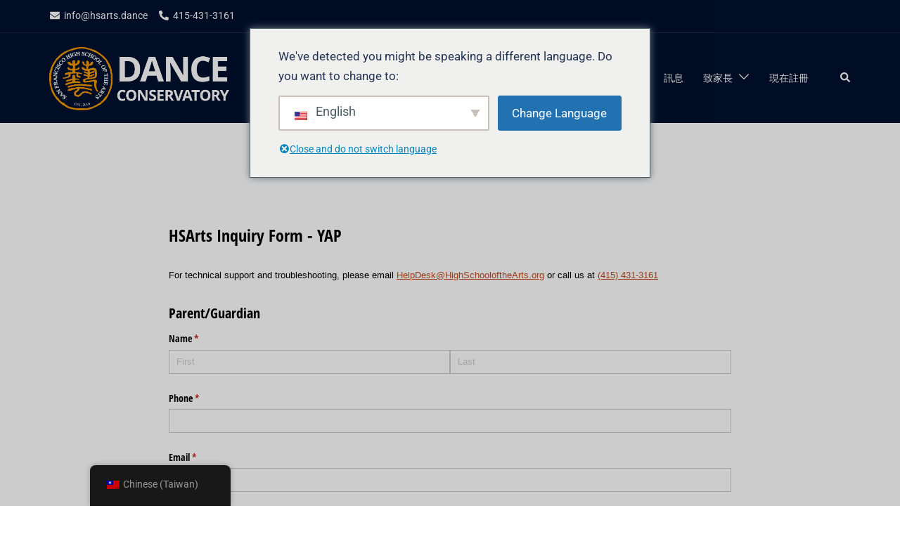

--- FILE ---
content_type: text/html; charset=UTF-8
request_url: https://hsarts.dance/wp-admin/admin-ajax.php
body_size: 488
content:
[
    {
        "type": "regular",
        "group": "Dynamically Added Strings",
        "translationsArray": {
            "zh_TW": {
                "id": "271",
                "translated": "\u63d0\u4ea4",
                "status": "1",
                "block_type": "0",
                "original_id": "242",
                "editedTranslation": "\u63d0\u4ea4"
            }
        },
        "original": "Submit",
        "dbID": "271",
        "blockType": "0"
    }
]

--- FILE ---
content_type: text/html; charset=UTF-8
request_url: https://hsarts.dance/wp-admin/admin-ajax.php
body_size: 2280
content:
[
    {
        "type": "regular",
        "group": "Dynamically Added Strings",
        "translationsArray": {
            "zh_TW": {
                "id": "5034",
                "translated": "\u5982\u9700\u6280\u8853\u652f\u63f4\u548c\u6545\u969c\u6392\u9664\uff0c\u8acb\u767c\u9001\u96fb\u5b50\u90f5\u4ef6",
                "status": "1",
                "block_type": "0",
                "original_id": "5144",
                "editedTranslation": "\u5982\u9700\u6280\u8853\u652f\u63f4\u548c\u6545\u969c\u6392\u9664\uff0c\u8acb\u767c\u9001\u96fb\u5b50\u90f5\u4ef6"
            }
        },
        "original": "For technical support\u00a0and troubleshooting, please email",
        "dbID": "5034",
        "blockType": "0"
    },
    {
        "type": "regular",
        "group": "Dynamically Added Strings",
        "translationsArray": {
            "zh_TW": {
                "id": "5036",
                "translated": "HelpDesk@HighSchooloftheArts.org",
                "status": "1",
                "block_type": "0",
                "original_id": "5146",
                "editedTranslation": "HelpDesk@HighSchooloftheArts.org"
            }
        },
        "original": "HelpDesk@HighSchooloftheArts.org",
        "dbID": "5036",
        "blockType": "0"
    },
    {
        "type": "regular",
        "group": "Dynamically Added Strings",
        "translationsArray": {
            "zh_TW": {
                "id": "5035",
                "translated": "\u6216\u81f4\u96fb\u6211\u5011",
                "status": "1",
                "block_type": "0",
                "original_id": "5145",
                "editedTranslation": "\u6216\u81f4\u96fb\u6211\u5011"
            }
        },
        "original": "or\u00a0call us at",
        "dbID": "5035",
        "blockType": "0"
    },
    {
        "type": "regular",
        "group": "Dynamically Added Strings",
        "translationsArray": {
            "zh_TW": {
                "id": "4793",
                "translated": "",
                "status": "0",
                "block_type": "0",
                "original_id": "4881",
                "editedTranslation": ""
            }
        },
        "original": "tel:415-431-3161",
        "dbID": "4793",
        "blockType": "0"
    }
]

--- FILE ---
content_type: text/html; charset=UTF-8
request_url: https://hsarts.dance/wp-admin/admin-ajax.php
body_size: 2517
content:
[
    {
        "type": "regular",
        "group": "Dynamically Added Strings",
        "translationsArray": {
            "zh_TW": {
                "id": "3500",
                "translated": "\uff08\u5fc5\u9700\u7684\uff09",
                "status": "1",
                "block_type": "0",
                "original_id": "3562",
                "editedTranslation": "\uff08\u5fc5\u9700\u7684\uff09"
            }
        },
        "original": "(required)",
        "dbID": "3500",
        "blockType": "0"
    },
    {
        "type": "regular",
        "group": "Dynamically Added Strings",
        "translationsArray": {
            "zh_TW": {
                "id": "760",
                "translated": "\u821e\u8e48",
                "status": "1",
                "block_type": "0",
                "original_id": "544",
                "editedTranslation": "\u821e\u8e48"
            }
        },
        "original": "dance",
        "dbID": "760",
        "blockType": "0"
    },
    {
        "type": "regular",
        "group": "Dynamically Added Strings",
        "translationsArray": {
            "zh_TW": {
                "id": "40",
                "translated": "\u6691\u671f\u8ab2\u7a0b",
                "status": "1",
                "block_type": "0",
                "original_id": "40",
                "editedTranslation": "\u6691\u671f\u8ab2\u7a0b"
            }
        },
        "original": "Summer Programs",
        "dbID": "40",
        "blockType": "0"
    },
    {
        "type": "regular",
        "group": "Dynamically Added Strings",
        "translationsArray": {
            "zh_TW": {
                "id": "266",
                "translated": "\u8996\u89ba\u85dd\u8853",
                "status": "1",
                "block_type": "0",
                "original_id": "237",
                "editedTranslation": "\u8996\u89ba\u85dd\u8853"
            }
        },
        "original": "Visual Arts",
        "dbID": "266",
        "blockType": "0"
    },
    {
        "type": "regular",
        "group": "Dynamically Added Strings",
        "translationsArray": {
            "zh_TW": {
                "id": "3557",
                "translated": "\u8996\u89ba\u85dd\u8853",
                "status": "1",
                "block_type": "0",
                "original_id": "3619",
                "editedTranslation": "\u8996\u89ba\u85dd\u8853"
            }
        },
        "original": "VISUAL ARTS",
        "dbID": "3557",
        "blockType": "0"
    }
]

--- FILE ---
content_type: text/css
request_url: https://hsarts.dance/wp-content/uploads/elementor/css/post-2164.css
body_size: 339
content:
.elementor-2164 .elementor-element.elementor-element-eba1dc7{--display:flex;--flex-direction:column;--container-widget-width:100%;--container-widget-height:initial;--container-widget-flex-grow:0;--container-widget-align-self:initial;--flex-wrap-mobile:wrap;}.elementor-2164 .elementor-element.elementor-element-c966081{--spacer-size:50px;}

--- FILE ---
content_type: application/javascript
request_url: https://prism.app-us1.com/?a=800151371&u=https%3A%2F%2Fhsarts.dance%2Fzh_tw%2F%25E4%25B8%25BA%25E7%2588%25B6%25E6%25AF%258D%2F%25E7%25A0%2594%25E8%25AE%25AF%2F
body_size: 122
content:
window.visitorGlobalObject=window.visitorGlobalObject||window.prismGlobalObject;window.visitorGlobalObject.setVisitorId('178b8ba3-e9e3-4602-9e05-e6bf0665c80e', '800151371');window.visitorGlobalObject.setWhitelistedServices('tracking', '800151371');

--- FILE ---
content_type: application/javascript; charset=UTF-8
request_url: https://api.livechatinc.com/v3.6/customer/action/get_dynamic_configuration?x-region=us-south1&license_id=11933931&client_id=c5e4f61e1a6c3b1521b541bc5c5a2ac5&url=https%3A%2F%2Fhsarts.dance%2Fzh_tw%2F%25E4%25B8%25BA%25E7%2588%25B6%25E6%25AF%258D%2F%25E7%25A0%2594%25E8%25AE%25AF%2F&channel_type=code&implementation_type=Wordpress&jsonp=__ped0a3ut2ke
body_size: 46
content:
__ped0a3ut2ke({"organization_id":"964af453-f49f-40c6-a400-429f0a59a662","livechat_active":false,"default_widget":"livechat"});

--- FILE ---
content_type: text/javascript
request_url: https://hsarts.dance/wp-content/uploads/hummingbird-assets/60961b529e8abd1f1be048f88c33f233.js
body_size: 10869
content:
/**handles:wpda_rest_api,trp-language-cookie,text-connect**/
function wpda_rest_api(e,o,n,r,i="POST"){jQuery.ajax({url:wpApiSettings.root+wpdaApiSettings.path+"/"+e,method:i,beforeSend:function(e){e.setRequestHeader("X-WP-Nonce",wpApiSettings.nonce)},data:o}).done(function(e){void 0!==n?n(e):(console.error("Missing API callback. Server response:"),console.error(e))}).fail(function(e){void 0!==r?r(e):(console.error("Missing API callback. Server response:"),console.error(e))})}
function TRP_IN_Determine_Language(){var u=this,g=null,_=null;this.get_lang_from_url=function(e){var t=e.replace(/^(http|https):\/\//g,""),e=trp_language_cookie_data.abs_home.replace(/^(http|https):\/\//g,""),t,a=(t=_.ltrim(_.trailingslashit(t.replace(e,"")),"/")).split("/");if(a.length<2)return trp_language_cookie_data.default_language;for(var n=0;n<a.length;n++)if(null!=a[n]&&""!=a[n]){t=a[n];break}return _.in_array(t,trp_language_cookie_data.url_slugs)?_.array_search(t,trp_language_cookie_data.url_slugs):trp_language_cookie_data.default_language},this.get_current_dom_language=function(){var e,t;return document.getElementById("tp-language")?jQuery("#tp-language").attr("data-tp-language")?t=jQuery("#tp-language").attr("data-tp-language"):jQuery("#tp-language").attr("lang")&&(t=jQuery("#tp-language").attr("lang")):t=(t=jQuery("html").attr("lang")).split("-").join("_"),t=_.in_array(t,trp_language_cookie_data.publish_languages)?t:"error_determining_language"},this.ajax_get_needed_language=function(){jQuery.ajax({url:trp_language_cookie_data.trp_ald_ajax_url,type:"post",dataType:"json",data:{action:"trp_ald_get_needed_language",detection_method:trp_language_cookie_data.detection_method,popup_option:trp_language_cookie_data.popup_option,popup_textarea:trp_language_cookie_data.popup_textarea,popup_type:trp_language_cookie_data.popup_type,popup_textarea_change_button:trp_language_cookie_data.popup_textarea_change_button,popup_textarea_close_button:trp_language_cookie_data.popup_textarea_close_button,publish_languages:trp_language_cookie_data.publish_languages,iso_codes:trp_language_cookie_data.iso_codes,english_name:trp_language_cookie_data.english_name,default_language:trp_language_cookie_data.default_language,is_iphone_user_check:trp_language_cookie_data.is_iphone_user_check},success:function(e){e?u.redirect_if_needed(e):u.redirect_if_needed(u.get_current_dom_language())},error:function(e){u.redirect_if_needed(u.get_current_dom_language())}})},this.activate_popup=function(e,t){u.make_ls_clickable(),u.ls_make_default_language_preselected(e);var a=document.getElementById("trp_ald_modal_container"),n=document.getElementById("trp_ald_x_button"),e=document.getElementById("trp_ald_popup_change_language"),_=document.getElementById("trp_ald_x_button_and_textarea"),r=document.getElementById("trp_ald_popup_current_language");a.style.display="block",_.onclick=function(){a.style.display="none",g.setCookie(trp_language_cookie_data.cookie_name,u.get_current_dom_language(),trp_language_cookie_data.cookie_age,trp_language_cookie_data.cookie_path)},u.ls_select_language(),e.onclick=function(){var e=r.getAttribute("data-trp-ald-selected-language");g.setCookie(trp_language_cookie_data.cookie_name,e,trp_language_cookie_data.cookie_age,trp_language_cookie_data.cookie_path)}},this.activate_hello_bar=function(e,t){var a,n=document.getElementById("trp_ald_no_text_popup_template").content.cloneNode(!0),_=n.getElementById("trp_close"),r=n.getElementById("trp_ald_no_text_popup_change_language"),o=n.getElementById("trp_ald_popup_current_language"),l=document.createElement("div"),i;l.appendChild(n),document.body.insertAdjacentElement("afterbegin",l),r.onclick=function(){var e=o.getAttribute("data-trp-ald-selected-language");g.setCookie(trp_language_cookie_data.cookie_name,e,trp_language_cookie_data.cookie_age,trp_language_cookie_data.cookie_path)},_.onclick=function(){g.setCookie(trp_language_cookie_data.cookie_name,u.get_current_dom_language(),trp_language_cookie_data.cookie_age,trp_language_cookie_data.cookie_path),document.body.removeChild(l)},u.make_ls_clickable(),u.ls_select_language(),u.ls_make_default_language_preselected(e)},this.make_ls_clickable=function(){jQuery(".trp_ald_ls_container .trp-ls-shortcode-current-language").click(function(){jQuery(".trp_ald_ls_container .trp-ls-shortcode-current-language").addClass("trp-ls-clicked"),jQuery(".trp_ald_ls_container .trp-ls-shortcode-language").addClass("trp-ls-clicked")}),jQuery(".trp_ald_ls_container .trp-ls-shortcode-language").click(function(){jQuery(".trp_ald_ls_container .trp-ls-shortcode-current-language").removeClass("trp-ls-clicked"),jQuery(".trp_ald_ls_container .trp-ls-shortcode-language").removeClass("trp-ls-clicked")}),jQuery(document).keyup(function(e){"Escape"===e.key&&(jQuery(".trp_ald_ls_container .trp-ls-shortcode-current-language").removeClass("trp-ls-clicked"),jQuery(".trp_ald_ls_container .trp-ls-shortcode-language").removeClass("trp-ls-clicked"))}),jQuery(document).on("click",function(e){jQuery(e.target).closest(".trp_ald_ls_container .trp-ls-shortcode-current-language").length||(jQuery(".trp_ald_ls_container .trp-ls-shortcode-current-language").removeClass("trp-ls-clicked"),jQuery(".trp_ald_ls_container .trp-ls-shortcode-language").removeClass("trp-ls-clicked"))})},this.ls_select_language=function(){var t=document.querySelector(".trp_ald_ls_container .trp-ls-shortcode-current-language"),a=document.querySelector(".trp_ald_ls_container .trp-ls-shortcode-current-language"),n=document.getElementById("trp_ald_popup_change_language"),_=document.getElementById("trp_ald_no_text_popup_change_language");jQuery(".trp-ald-popup-select").click(function(e){t.innerHTML=e.target.innerHTML,t.setAttribute("data-trp-ald-selected-language",e.target.getAttribute("data-trp-ald-selected-language"));var e=a.getAttribute("data-trp-ald-selected-language");u.set_language_href(e,n,_)})},this.ls_make_default_language_preselected=function(e){for(var t=document.querySelector('[special-selector = "trp_ald_popup_current_language"]'),a=document.querySelectorAll(".trp_ald_ls_container .trp-ald-popup-select"),n=document.getElementById("trp_ald_popup_change_language"),_=document.getElementById("trp_ald_no_text_popup_change_language"),r=0;r<a.length;r++)if(a[r].id===e){t.innerHTML=a[r].innerHTML,t.setAttribute("data-trp-ald-selected-language",e),t.setAttribute("id",e);var o=t.getAttribute("data-trp-ald-selected-language");u.set_language_href(o,n,_);break}},this.set_language_href=function(e,t,a){null!==t&&(t.href=u.get_url_for_lang(e)),null!==a&&(a.href=u.get_url_for_lang(e))},this.decode_HTML_entities=function(e){var t;return(new DOMParser).parseFromString(e,"text/html").documentElement.textContent},this.get_url_for_lang=function(e){for(i in trp_language_cookie_data.language_urls){var t;if(i===e)return u.decode_HTML_entities(trp_language_cookie_data.language_urls[i])}return!1},this.is_valid_url=function(e){if(void 0===e||""===e)return!1;for(var t=["#","?","javascript"],a=0;a<t.length;a++)if(e.substring(0,t[a].length)===t[a])return!1;return!0},this.replace_underscore_with_dash=function(e){return e=(e=e.toLowerCase()).split("_").join("-")},this.is_same_language_code=function(e,t){return(e=u.replace_underscore_with_dash(e))==(t=u.replace_underscore_with_dash(t))||"error_determining_language"==e||"error_determining_language"==t},this.is_login_url=function(e){return!!e.includes("wp-login.php")},this.add_event_handlers=function(){jQuery("body").on("click","a",function(e){var t=jQuery(this).attr("href"),t,a;u.is_valid_url(t)&&!u.is_login_url(t)&&(t=u.get_lang_from_url(t),a=g.getCookie(trp_language_cookie_data.cookie_name),u.is_same_language_code(a,t)||g.setCookie(trp_language_cookie_data.cookie_name,t,trp_language_cookie_data.cookie_age,trp_language_cookie_data.cookie_path))})},this.check_if_iphone_user=function(){return 0!=trp_language_cookie_data.is_iphone_user_check&&!!/iPhone/g.test(navigator.userAgent)},this.redirect_if_needed=function(e){g.setCookie(trp_language_cookie_data.cookie_name,e,trp_language_cookie_data.cookie_age,trp_language_cookie_data.cookie_path),u.add_event_handlers(),u.is_same_language_code(u.get_current_dom_language(),e)||0!=u.check_if_iphone_user()||"undefined"!=(url_to_redirect=u.get_url_for_lang(e))&&0!=url_to_redirect&&("normal_popup"==trp_language_cookie_data.popup_type&&"popup"==trp_language_cookie_data.popup_option?u.activate_popup(e,url_to_redirect):"hello_bar"==trp_language_cookie_data.popup_type&&"popup"==trp_language_cookie_data.popup_option?u.activate_hello_bar(e,url_to_redirect):window.location.replace(url_to_redirect))},this.initialize=function(){var e;g=new TRP_IN_Cookie,_=new TRP_IN_Helper,g.areCookiesEnabled()?(e=g.getCookie(trp_language_cookie_data.cookie_name))&&_.in_array(e,trp_language_cookie_data.publish_languages)?u.redirect_if_needed(e):u.ajax_get_needed_language():u.add_event_handlers()},u.initialize()}function TRP_IN_Helper(){this.trailingslashit=function(e){return e=e.replace(/\/+$/,""),e+="/"},this.ltrim=function(e){var t;return e.replace(/^\s+/g,"")},this.in_array=function(e,t){for(var a in t)if(t[a]==e)return!0;return!1},this.array_search=function(e,t){if("array"==typeof t||"object"==typeof t){var a,n;for(n in t)if(t[n]==e){a=n;break}return a}},this.update_query_string=function(e,t,a){a=a||window.location.href;var n=new RegExp("([?&])"+e+"=.*?(&|#|$)(.*)","gi"),_,n,_;return n.test(a)?null!=t?a.replace(n,"$1"+e+"="+t+"$2$3"):(a=(_=a.split("#"))[0].replace(n,"$1$3").replace(/(&|\?)$/,""),null!=_[1]&&(a+="#"+_[1]),a):(null!=t&&(n=-1!==a.indexOf("?")?"&":"?",a=(_=a.split("#"))[0]+n+e+"="+t,null!=_[1])&&(a+="#"+_[1]),a)}}function TRP_IN_Cookie(){this.setCookie=function(e,t,a,n){var _=new Date,a=(_.setTime(_.getTime()+24*a*60*60*1e3),"expires="+_.toUTCString());document.cookie=e+"="+t+";"+a+";path="+n+";SameSite=Lax"},this.getCookie=function(e){for(var t=e+"=",a=document.cookie.split(";"),n=0;n<a.length;n++){for(var _=a[n];" "==_.charAt(0);)_=_.substring(1);if(0==_.indexOf(t))return _.substring(t.length,_.length)}return""},this.eraseCookie=function(e){document.cookie=e+"=; Max-Age=-99999999;"},this.areCookiesEnabled=function(){if(navigator.cookieEnabled)return!0;document.cookie="cookietest=1";var e=-1!=document.cookie.indexOf("cookietest=");return document.cookie="cookietest=1; expires=Thu, 01-Jan-1970 00:00:01 GMT",e}}jQuery(function(){trpDetermineLanguage=new TRP_IN_Determine_Language});
window.__text_connect={addons:textConnect.addons,visitor:textConnect.visitor,getCartContent:function(t){if(!this.addons?.includes("woocommerce"))return!1;let e;try{e=new XMLHttpRequest}catch(t){return!1}return e.open("POST",textConnect.ajax_url,!0),e.setRequestHeader("Content-Type","application/x-www-form-urlencoded; charset=UTF-8"),e.onreadystatechange=function(){3<e.readyState&&200===e.status&&t&&t(e.responseText)},e.send("action=text-refresh-cart"),e}};